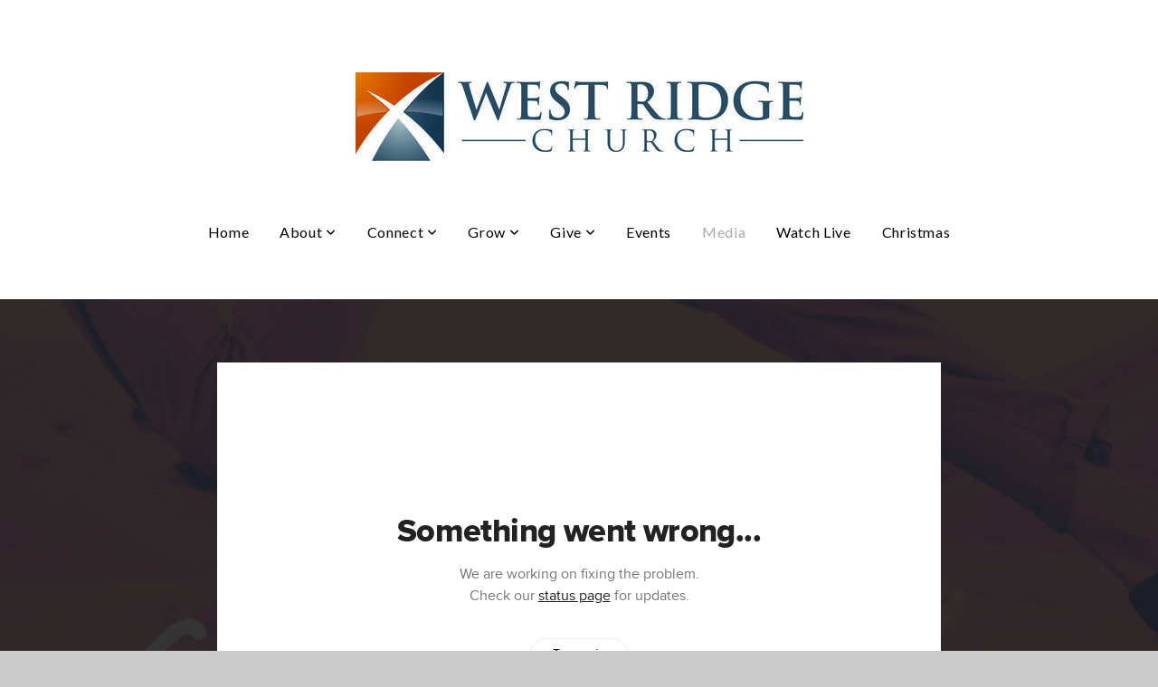

--- FILE ---
content_type: text/html; charset=UTF-8
request_url: https://westridgechurch.us/media/swxhgz3/the-joy-in-money
body_size: 9432
content:
<!DOCTYPE html>
<html class="wf-loading">
	<head>
		<meta http-equiv="Content-Type" content="text/html; charset=utf-8" />
		<meta name="viewport" content="width=device-width, initial-scale=1.0" />
<meta name="provider" content="snappages" />
<meta http-equiv="X-UA-Compatible" content="IE=Edge"/>
    <meta name="keywords" content="Eau Claire, Assembly of God, Church, West Ridge," />
            <meta name="description" content="In this message on Ecclesiastes 5:1-12 we talk about how we can worship God WITH money and the consequences of the worship OF money." />
            <meta property="og:title" content="The Joy in Money" />
            <meta property="og:type" content="video" />
            <meta property="og:url" content="https://westridgechurch.us/media/swxhgz3/the-joy-in-money" />
            <meta property="og:image" content="https://images.subsplash.com/image.jpg?id=9aca12d1-de09-4d17-a2e9-aebbc2a460a3&w=800&h=450" />
            <meta property="og:thumbnail" content="https://images.subsplash.com/image.jpg?id=9aca12d1-de09-4d17-a2e9-aebbc2a460a3&w=800&h=450" />
            <meta property="og:image:secure_url" content="https://images.subsplash.com/image.jpg?id=9aca12d1-de09-4d17-a2e9-aebbc2a460a3&w=800&h=450" />
            <meta property="og:site_name" content="West Ridge Church" />
            <meta property="og:description" content="In this message on Ecclesiastes 5:1-12 we talk about how we can worship God WITH money and the consequences of the worship OF money." />
    <link rel="shortcut icon" href="https://files.snappages.site/TF9S8D/assets/favicon.png">
<link rel="canonical" href="https://westridgechurch.us/media/swxhgz3/the-joy-in-money" />
<title>The Joy in Money | West Ridge Church</title>
    <script defer src="https://ajax.googleapis.com/ajax/libs/jquery/2.1.3/jquery.min.js"></script>
<script>
	var wid=22128, pid=350165, ptype='media', tid=26358, custom_fonts = "Lato:100,100italic,300,300italic,regular,italic,700,700italic,900,900italic|Open Sans:300,300italic,regular,italic,600,600italic,700,700italic,800,800italic&display=swap";var page_type="media-item", render_url="https://site.snappages.site";</script>
<link href="https://assets2.snappages.site/global/styles/website.min.css?v=1769726529" type="text/css" rel="stylesheet" /><script defer src="https://assets2.snappages.site/global/assets/js/website.min.js?v=1769726529" type="text/javascript"></script><link class="core-style" href="https://files.snappages.site/TF9S8D/assets/themes/26358/style1693509479.css" type="text/css" rel="stylesheet" />
<link href="https://site.snappages.site/assets/icons/fontawesome/webfonts/fa-brands-400.woff2" rel="preload" as="font" type="font/woff2" crossorigin="anonymous"/>
<link href="https://site.snappages.site/assets/icons/fontawesome/webfonts/fa-regular-400.woff2" rel="preload" as="font" type="font/woff2" crossorigin="anonymous"/>
<link href="https://site.snappages.site/assets/icons/fontawesome/webfonts/fa-solid-900.woff2" rel="preload" as="font" type="font/woff2" crossorigin="anonymous"/>
<link href="https://site.snappages.site/assets/icons/fontawesome/css/all.min.css" rel="stylesheet"/>
<link href="https://site.snappages.site/assets/icons/fontawesome/css/all.min.css" rel="stylesheet"/>
<noscript><link href="https://site.snappages.site/assets/icons/fontawesome/css/all.min.css" rel="stylesheet" as="style"/></noscript>
<link href="https://site.snappages.site/assets/icons/fontawesome/css/v4-shims.min.css" rel="preload" as="style" onload="this.rel='stylesheet'"/>
<noscript><link href="https://site.snappages.site/assets/icons/fontawesome/css/v4-shims.min.css" rel="stylesheet" as="style"/></noscript>
<link href="https://assets2.snappages.site/global/assets/icons/pixeden/css/pe-icon-7-stroke.min.css" rel="preload" as="style" onload="this.rel='stylesheet'"/>
<noscript><link href="https://assets2.snappages.site/global/assets/icons/pixeden/css/pe-icon-7-stroke.min.css" rel="stylesheet" as="style"/></noscript>
<link href="https://assets2.snappages.site/global/assets/icons/typicons/typicons.min.css" rel="preload" as="style" onload="this.rel='stylesheet'"/>
<noscript><link href="https://assets2.snappages.site/global/assets/icons/typicons/typicons.min.css" rel="preload" as="stylesheet"/></noscript>
<link href="https://use.typekit.net/hqk1yln.css" rel="stylesheet" />

<!-- Global site tag (gtag.js) - Google Analytics -->
<script async src="https://www.googletagmanager.com/gtag/js?id=UA-164550920-1"></script>
<script>
window.dataLayer = window.dataLayer || [];
function gtag(){dataLayer.push(arguments);}
gtag('js', new Date());
gtag('config', 'UA-164550920-1');
</script>
<svg xmlns="https://www.w3.org/2000/svg" style="display:none;">
    <symbol id="sp-icon-amazon" viewBox="0 0 50 50">
        <g fill-rule="nonzero">
          <path id="Shape" d="M0.0909090909,38.8 C0.242409091,38.53335 0.484818182,38.51665 0.818181818,38.75 C8.39390909,43.58335 16.6363636,46 25.5454545,46 C31.4848182,46 37.3484545,44.78335 43.1363636,42.35 C43.2878636,42.28335 43.5075455,42.18335 43.7954545,42.05 C44.0833182,41.91665 44.2878636,41.81665 44.4090909,41.75 C44.8636364,41.55 45.2196818,41.65 45.4772727,42.05 C45.7348182,42.45 45.6515,42.81665 45.2272727,43.15 C44.6818182,43.58335 43.9848182,44.08335 43.1363636,44.65 C40.5302727,46.35 37.6211818,47.66665 34.4090909,48.6 C31.1969545,49.53335 28.0605909,50 25,50 C20.2727273,50 15.803,49.09165 11.5909091,47.275 C7.37877273,45.45835 3.60604545,42.9 0.272727273,39.6 C0.0909090909,39.43335 0,39.26665 0,39.1 C0,39 0.0302727273,38.9 0.0909090909,38.8 Z M13.7727273,24.55 C13.7727273,22.25 14.2878636,20.28335 15.3181818,18.65 C16.3484545,17.01665 17.7575455,15.78335 19.5454545,14.95 C21.1818182,14.18335 23.1969545,13.63335 25.5909091,13.3 C26.4090909,13.2 27.7424091,13.06665 29.5909091,12.9 L29.5909091,12.05 C29.5909091,9.91665 29.3787727,8.48335 28.9545455,7.75 C28.3181818,6.75 27.3181818,6.25 25.9545455,6.25 L25.5909091,6.25 C24.5909091,6.35 23.7272727,6.7 23,7.3 C22.2727273,7.9 21.803,8.73335 21.5909091,9.8 C21.4696818,10.46665 21.1666364,10.85 20.6818182,10.95 L15.4545455,10.25 C14.9393636,10.11665 14.6818182,9.81665 14.6818182,9.35 C14.6818182,9.25 14.6969545,9.13335 14.7272727,9 C15.2424091,6.03335 16.5075455,3.83335 18.5227273,2.4 C20.5378636,0.96665 22.8939091,0.16665 25.5909091,0 L26.7272727,0 C30.1818182,0 32.8787727,0.98335 34.8181818,2.95 C35.1223778,3.2848521 35.4034595,3.64418094 35.6590909,4.025 C35.9166364,4.40835 36.1211818,4.75 36.2727273,5.05 C36.4242273,5.35 36.5605909,5.78335 36.6818182,6.35 C36.803,6.91665 36.8939091,7.30835 36.9545455,7.525 C37.0151364,7.74165 37.0605909,8.20835 37.0909091,8.925 C37.1211818,9.64165 37.1363636,10.06665 37.1363636,10.2 L37.1363636,22.3 C37.1363636,23.16665 37.25,23.95835 37.4772727,24.675 C37.7045455,25.39165 37.9242273,25.90835 38.1363636,26.225 C38.3484545,26.54165 38.6969545,27.05 39.1818182,27.75 C39.3636364,28.05 39.4545455,28.31665 39.4545455,28.55 C39.4545455,28.81665 39.3333182,29.05 39.0909091,29.25 C36.5757273,31.65 35.2120909,32.95 35,33.15 C34.6363636,33.45 34.1969545,33.48335 33.6818182,33.25 C33.2575455,32.85 32.8863636,32.46665 32.5681818,32.1 C32.25,31.73335 32.0227273,31.46665 31.8863636,31.3 C31.75,31.13335 31.5302727,30.80835 31.2272727,30.325 C30.9242273,29.84165 30.7120909,29.51665 30.5909091,29.35 C28.8939091,31.38335 27.2272727,32.65 25.5909091,33.15 C24.5605909,33.48335 23.2878636,33.65 21.7727273,33.65 C19.4393636,33.65 17.5227273,32.85835 16.0227273,31.275 C14.5227273,29.69165 13.7727273,27.45 13.7727273,24.55 Z M21.5909091,23.55 C21.5909091,24.85 21.8863636,25.89165 22.4772727,26.675 C23.0681818,27.45835 23.8636364,27.85 24.8636364,27.85 C24.9545455,27.85 25.0833182,27.83335 25.25,27.8 C25.4166364,27.76665 25.5302727,27.75 25.5909091,27.75 C26.8636364,27.38335 27.8484545,26.48335 28.5454545,25.05 C28.8787727,24.41665 29.1287727,23.725 29.2954545,22.975 C29.4620909,22.225 29.553,21.61665 29.5681818,21.15 C29.5833182,20.68335 29.5909091,19.91665 29.5909091,18.85 L29.5909091,17.6 C27.8333182,17.6 26.5,17.73335 25.5909091,18 C22.9242273,18.83335 21.5909091,20.68335 21.5909091,23.55 Z M40.6818182,39.65 C40.7424091,39.51665 40.8333182,39.38335 40.9545455,39.25 C41.7120909,38.68335 42.4393636,38.3 43.1363636,38.1 C44.2878636,37.76665 45.4090909,37.58335 46.5,37.55 C46.803,37.51665 47.0909091,37.53335 47.3636364,37.6 C48.7272727,37.73335 49.5454545,37.98335 49.8181818,38.35 C49.9393636,38.55 50,38.85 50,39.25 L50,39.6 C50,40.76665 49.7120909,42.14165 49.1363636,43.725 C48.5605909,45.30835 47.7575455,46.58335 46.7272727,47.55 C46.5757273,47.68335 46.4393636,47.75 46.3181818,47.75 C46.2575455,47.75 46.1969545,47.73335 46.1363636,47.7 C45.9545455,47.6 45.9090909,47.41665 46,47.15 C47.1211818,44.25 47.6818182,42.23335 47.6818182,41.1 C47.6818182,40.73335 47.6211818,40.46665 47.5,40.3 C47.1969545,39.9 46.3484545,39.7 44.9545455,39.7 C44.4393636,39.7 43.8333182,39.73335 43.1363636,39.8 C42.3787727,39.9 41.6818182,40 41.0454545,40.1 C40.8636364,40.1 40.7424091,40.06665 40.6818182,40 C40.6211818,39.93335 40.6060455,39.86665 40.6363636,39.8 C40.6363636,39.76665 40.6515,39.71665 40.6818182,39.65 Z"/>
        </g>
    </symbol>
    <symbol id="sp-icon-roku" viewBox="0 0 50 50">
        <g>
          <path id="Combined-Shape" d="M8,0 L42,0 C46.418278,-8.11624501e-16 50,3.581722 50,8 L50,42 C50,46.418278 46.418278,50 42,50 L8,50 C3.581722,50 5.41083001e-16,46.418278 0,42 L0,8 C-5.41083001e-16,3.581722 3.581722,8.11624501e-16 8,0 Z M9.94591393,22.6758056 C9.94591393,23.9554559 8.93797503,25.0040346 7.705466,25.0040346 L6.5944023,25.0040346 L6.5944023,20.3268077 L7.705466,20.3268077 C8.93797503,20.3268077 9.94591393,21.3746529 9.94591393,22.6758056 Z M15,32 L11.1980679,26.5137477 C12.6117075,25.6540149 13.5405811,24.2489259 13.5405811,22.6758056 C13.5405811,20.0964239 11.1176341,18 8.14917631,18 L3,18 L3,31.9899135 L6.5944023,31.9899135 L6.5944023,27.3332264 L7.6834372,27.3332264 L10.9214498,32 L15,32 Z M19.4209982,23.6089545 C20.3760082,23.6089545 21.1686305,24.9005713 21.1686305,26.4995139 C21.1686305,28.098368 20.3760082,29.3917084 19.4209982,29.3917084 C18.4876486,29.3917084 17.6937241,28.0984122 17.6937241,26.4995139 C17.6937241,24.9006155 18.4876486,23.6089545 19.4209982,23.6089545 Z M24.8610089,26.4995139 C24.8610089,23.4472925 22.4211995,21 19.4209982,21 C16.4217953,21 14,23.4472925 14,26.4995139 C14,29.5540333 16.4217953,32 19.4209982,32 C22.4211995,32 24.8610089,29.5540333 24.8610089,26.4995139 Z M33.154894,21.2236663 L29.0835675,25.3681007 L29.0835675,21.2099662 L25.549974,21.2099662 L25.549974,31.7778363 L29.0835675,31.7778363 L29.0835675,27.4910969 L33.3340371,31.7778363 L37.7816639,31.7778363 L32.3803293,26.2779246 L36.8541742,21.7246949 L36.8541742,27.9961029 C36.8541742,30.0783079 38.0840844,31.9999116 41.1813884,31.9999116 C42.6517766,31.9999116 44.001101,31.1508546 44.6569026,30.3826285 L46.24575,31.7777921 L47,31.7777921 L47,21.2236663 L43.4663631,21.2236663 L43.4663631,28.056914 C43.0684459,28.7640196 42.5140009,29.2086122 41.657092,29.2086122 C40.7876817,29.2086122 40.3887661,28.6838515 40.3887661,27.0054037 L40.3887661,21.2236663 L33.154894,21.2236663 Z"/>
        </g>
    </symbol>
    <symbol id="sp-icon-google-play" viewBox="0 0 50 50">
	    <g fill-rule="nonzero">
	      <path id="top" d="M7.60285132,19.9078411 C12.5081466,14.9434827 20.3874745,6.92617108 24.6425662,2.55295316 L27.0855397,0.0509164969 L30.6904277,3.63645621 C32.6802444,5.62627291 34.2953157,7.30040733 34.2953157,7.35947047 C34.2953157,7.55651731 3.60386965,24.6751527 3.2296334,24.6751527 C3.01272912,24.6751527 4.70723014,22.8431772 7.60285132,19.9078411 Z" transform="matrix(1 0 0 -1 0 24.726)"/>
	            <path id="Shape" d="M0.767311609,49.8798639 C0.5901222,49.6828171 0.353869654,49.2693751 0.235234216,48.9735503 C0.0773930754,48.5794566 0.0183299389,41.3498232 0.0183299389,25.6690696 C0.0183299389,0.749517674 -0.0407331976,2.04992501 1.20010183,1.16295963 L1.83044807,0.709802806 L13.9256619,12.8050167 L26.0213849,24.9012488 L22.9088595,28.05298 C21.1950102,29.7866867 15.5804481,35.4796602 10.4394094,40.7194769 C1.61405295,49.6833262 1.06262729,50.2148945 0.767311609,49.8798639 Z" transform="matrix(1 0 0 -1 0 50.66)"/>
	            <path id="Shape" d="M32.1283096,28.868403 L28.287169,25.0272624 L31.5376782,21.7375476 C33.3304481,19.9249203 34.8864562,18.408627 34.9852342,18.3689121 C35.2214868,18.309849 45.0320774,23.6876494 45.5442974,24.1601545 C45.7413442,24.3373439 45.9974542,24.7711525 46.1155804,25.1453887 C46.450611,26.1499712 45.938391,27.0364274 44.5595723,27.8638205 C43.5748473,28.454961 37.3691446,31.9417227 36.3447047,32.4732909 C35.9893075,32.6703378 35.5560081,32.2961015 32.1283096,28.868403 Z" transform="matrix(1 0 0 -1 0 50.884)"/>
	            <path id="bottom" d="M16.1323829,37.9725051 C10.0850305,31.9643585 5.19959267,27.0392057 5.27851324,27.0392057 C5.33757637,27.0392057 5.84979633,27.2953157 6.401222,27.6104888 C7.48472505,28.2016293 28.8783096,39.9419552 31.3406314,41.2815682 C33.9210794,42.660387 34.0198574,42.1680244 30.4541752,45.7535642 C28.7204684,47.4872709 27.2627291,48.9052953 27.203666,48.9052953 C27.1446029,48.885947 22.160387,43.9806517 16.1323829,37.9725051 Z" transform="matrix(1 0 0 -1 0 75.945)"/>
	    </g>
    </symbol>
    <symbol id="sp-icon-apple" viewBox="0 0 50 50">
	    <g fill-rule="nonzero">
	      <path id="Shape" d="M33.9574406,26.5634279 C34.0276124,34.1300976 40.5866722,36.6480651 40.6593407,36.6801167 C40.6038808,36.8576056 39.6113106,40.2683744 37.2037125,43.7914576 C35.1223643,46.8374278 32.9623738,49.8720595 29.5596196,49.9349127 C26.2160702,49.9966052 25.1409344,47.9496797 21.3183084,47.9496797 C17.4968415,47.9496797 16.3023155,49.8721487 13.1372718,49.9966945 C9.85274871,50.1212403 7.35152871,46.7030612 5.25306112,43.668251 C0.964911488,37.4606036 -2.31212183,26.1269374 2.08810657,18.476523 C4.27404374,14.6772963 8.18048359,12.2714647 12.420574,12.2097721 C15.6458924,12.1481688 18.6901193,14.3824933 20.6618852,14.3824933 C22.6324029,14.3824933 26.3318047,11.6955185 30.2209468,12.0901367 C31.8490759,12.1579896 36.4193394,12.748667 39.353895,17.0498265 C39.1174329,17.1966031 33.9007325,20.2374843 33.9574406,26.5634279 M27.6736291,7.98325071 C29.4174035,5.86972218 30.5910653,2.92749548 30.2708784,0 C27.7573538,0.101154388 24.7179418,1.67712725 22.9150518,3.78949514 C21.2993165,5.66009243 19.8842887,8.65410161 20.2660876,11.5236543 C23.0677001,11.7406943 25.9297656,10.0981184 27.6736291,7.98325071"/>
	    </g>
    </symbol>
    <symbol id="sp-icon-windows" viewBox="0 0 50 50">
	    <g fill-rule="nonzero">
	      <path id="Shape" d="M0,7.0733463 L20.3540856,4.30155642 L20.3628405,23.9346304 L0.0184824903,24.0503891 L0,7.07354086 L0,7.0733463 Z M20.344358,26.1964981 L20.3599222,45.8466926 L0.0157587549,43.0496109 L0.0145914397,26.064786 L20.3441634,26.1964981 L20.344358,26.1964981 Z M22.8116732,3.93871595 L49.7992218,0 L49.7992218,23.6848249 L22.8116732,23.8988327 L22.8116732,3.93891051 L22.8116732,3.93871595 Z M49.8054475,26.381323 L49.7990272,49.9593385 L22.8114786,46.1503891 L22.7737354,26.3371595 L49.8054475,26.381323 Z"/>
	    </g>
    </symbol>
</svg>

	</head>
	<body>
		<div id="sp-wrapper">
			<header id="sp-header">
				<div id="sp-bar"><div id="sp-bar-text"><span></span></div><div id="sp-bar-social" class="sp-social-holder" data-style="icons" data-shape="circle"><a class="facebook" href="https://westridge" target="_blank" data-type="facebook"><i class="fa fa-fw fa-facebook"></i></a><a class="instagram" href="" target="_blank" data-type="instagram"><i class="fa fa-fw fa-instagram"></i></a></div></div>
				<div id="sp-logo"><a href="/home" target="_self"><img src="https://files.snappages.site/TF9S8D/assets/images/2022627_1946x385_500.jpg" width="495px"/></a></div>
				<div id="sp-nav"><nav id="sp-nav-links"><ul><li style="z-index:1250;" id="nav_home" data-type="basic"><a href="/" target="_self"><span></span>Home</a></li><li style="z-index:1249;" id="nav_about" data-type="folder"><a href="/about" target="_self"><span></span>About&nbsp;<i class="fa fa-angle-down" style="font-size:12px;vertical-align:10%;"></i></a><ul class="sp-second-nav"><li id="nav_mission-and-purpose"><a href="/mission-and-purpose" target="_self"><span></span>Mission and Purpose</a></li><li id="nav_what-we-believe"><a href="/what-we-believe" target="_self"><span></span>What We Believe</a></li><li id="nav_our-story"><a href="/our-story" target="_self"><span></span>Our Story</a></li><li id="nav_leadership"><a href="/leadership" target="_self"><span></span>Leadership</a></li><li id="nav_contact"><a href="/contact" target="_self"><span></span>Contact</a></li></ul></li><li style="z-index:1248;" id="nav_connect" data-type="folder"><a href="/connect" target="_self"><span></span>Connect&nbsp;<i class="fa fa-angle-down" style="font-size:12px;vertical-align:10%;"></i></a><ul class="sp-second-nav"><li id="nav_care"><a href="/care" target="_self"><span></span>Care</a></li><li id="nav_kids"><a href="/kids" target="_self"><span></span>Kids</a></li><li id="nav_youth"><a href="/youth" target="_self"><span></span>Youth</a></li><li id="nav_adults"><a href="/adults" target="_self"><span></span>Adults</a></li><li id="nav_life-groups"><a href="/life-groups" target="_self"><span></span>Life Groups</a></li><li id="nav_marriage"><a href="/marriage" target="_self"><span></span>Marriage</a></li><li id="nav_women"><a href="/women" target="_self"><span></span>Women</a></li><li id="nav_ridge-news"><a href="/ridge-news" target="_self"><span></span>Ridge News</a></li><li id="nav_share-your-story"><a href="https://westridgechurch.churchcenter.com/people/forms/516467" target="_blank"><span></span>Share Your Story</a></li></ul></li><li style="z-index:1247;" id="nav_grow" data-type="folder"><a href="/grow" target="_self"><span></span>Grow&nbsp;<i class="fa fa-angle-down" style="font-size:12px;vertical-align:10%;"></i></a><ul class="sp-second-nav"><li id="nav_nextsteps"><a href="/nextsteps" target="_self"><span></span>Next Steps</a></li><li id="nav_the-bible"><a href="/the-bible" target="_self"><span></span>The Bible</a></li><li id="nav_water-baptism"><a href="/water-baptism" target="_self"><span></span>Water Baptism</a></li><li id="nav_Life Group"><a href="https://westridgechurch.us/life-groups" target="null"><span></span>Life Group</a></li><li id="nav_membership"><a href="/membership" target="_self"><span></span>Membership</a></li><li id="nav_serve"><a href="/serve" target="_self"><span></span>Serve</a></li><li id="nav_fasting"><a href="/fasting" target="_self"><span></span>Fasting</a></li></ul></li><li style="z-index:1246;" id="nav_give" data-type="basic"><a href="/give" target="_self"><span></span>Give&nbsp;<i class="fa fa-angle-down" style="font-size:12px;vertical-align:10%;"></i></a><ul class="sp-second-nav"><li id="nav_kingdom-builders"><a href="/kingdom-builders" target="_self"><span></span>Kingdom Builders</a></li><li id="nav_renovation"><a href="/renovation" target="_self"><span></span>Lower Level Reno</a></li></ul></li><li style="z-index:1245;" id="nav_events" data-type="basic"><a href="/events" target="_self"><span></span>Events</a></li><li style="z-index:1251" id="nav_media" class="selected" data-type="media"><a href="/media" target="_self"><span></span>Media</a></li><li style="z-index:1243;" id="nav_watch-live" data-type="basic"><a href="/watch-live" target="_self"><span></span>Watch Live</a></li><li style="z-index:1242;" id="nav_christmas" data-type="basic"><a href="/christmas" target="_self"><span></span>Christmas</a></li></ul></nav></div><div id="sp-nav-button"></div>
			</header>
			<main id="sp-content">
				<section class="sp-section sp-scheme-1" data-index="" data-scheme="1"><div class="sp-section-slide" data-background="%7B%22type%22%3A%22image%22%2C%22src%22%3A%22https%3A%5C%2F%5C%2Fcdn.subsplash.com%5C%2Fimages%5C%2FTF9S8D%5C%2F_source%5C%2F07c68e9d-e834-4311-9282-d92c8ba4bd96%5C%2Fimage.png%22%2C%22size%22%3A%22cover%22%2C%22position%22%3A%22center%22%2C%22repeat%22%3A%22no-repeat%22%2C%22attachment%22%3A%22scroll%22%2C%22tint%22%3A%22rgba%2830%2C30%2C30%2C.9%29%22%7D" data-tint="rgba(30,30,30,.9)"  data-label="Main" ><div class="sp-section-content"  style="padding-top:40px;padding-bottom:40px;"><div class="sp-grid sp-col sp-col-24"><div class="sp-block sp-subsplash_media-block " data-type="subsplash_media" data-id="" style="text-align:center;padding-top:30px;padding-bottom:30px;padding-left:0px;padding-right:0px;"><div class="sp-block-content"  style="max-width:800px;"><div class="sp-subsplash-holder"  data-source="swxhgz3" data-info="false"><div class="sap-embed-player"><iframe src="https://subsplash.com/u/-TF9S8D/media/embed/d/swxhgz3?&info=0" frameborder="0" allow="clipboard-read; clipboard-write" webkitallowfullscreen mozallowfullscreen allowfullscreen></iframe></div><style type="text/css">div.sap-embed-player{position:relative;width:100%;height:0;padding-top:56.25%;}div.sap-embed-player>iframe{position:absolute;top:0;left:0;width:100%;height:100%;}</style></div></div></div><div class="sp-block sp-heading-block " data-type="heading" data-id="" style="text-align:center;"><div class="sp-block-content"  style=""><span class='h1' ><h1 >The Joy in Money</h1></span></div></div><div class="sp-block sp-text-block " data-type="text" data-id="" style="text-align:center;padding-top:0px;padding-bottom:0px;"><div class="sp-block-content"  style=""><span class="sp-media-subtitle">Sep 6, 2020 &nbsp;<span style="font-size:.8em;">&bullet;</span>&nbsp; Pastor Tiffany Ankeny</span></div></div><div class="sp-block sp-text-block " data-type="text" data-id="" style="text-align:center;"><div class="sp-block-content"  style="max-width:1000px;;"><p>In this message on Ecclesiastes 5:1-12 we talk about how we can worship God WITH money and the consequences of the worship OF money.</p></div></div><div class="sp-block sp-container-block " data-type="container" data-id="" style="text-align:center;"><div class="sp-block-content"  style=""><div class="sp-block sp-button-block " data-type="button" data-id="" style=""><div class="sp-block-content"  style=""><span class="text-reset"><a class="sp-button" href="https://notes.subsplash.com/fill-in/view?page=5K6vD-qxHz" target="_blank"  data-label="Message Notes" style="">Message Notes</a></span></div></div></div></div></div></div></div></section><section class="sp-section sp-scheme-0" data-index="" data-scheme="0"><div class="sp-section-slide"  data-label="Main" ><div class="sp-section-content" ><div class="sp-grid sp-col sp-col-24"><div class="sp-block sp-heading-block " data-type="heading" data-id="" style="text-align:center;"><div class="sp-block-content"  style=""><span class='h3' ><h3 >More From Enjoy</h3></span></div></div><div class="sp-block sp-media_library-block " data-type="media_library" data-id="" style=""><div class="sp-block-content"  style=""><div class="sp-media-library"  data-source="series" data-layout="slider" data-pagination="false" data-labels="true" data-page="1" data-limit="12" data-filter="media_series" data-value="450f17ee-9869-472a-b465-5831657b1585" data-total="16">
        <a class="sp-media-item" href="/media/h6x82tp/enjoy-god">
            <div class="sp-media-thumb" style="color:#16277e;background-color:#b86d94;background-image:url(https://images.subsplash.com/image.jpg?id=9aca12d1-de09-4d17-a2e9-aebbc2a460a3&w=800&h=450);"><div class="sp-media-play-overlay"></div></div>
            <div class="sp-media-title">Enjoy God</div>
            <div class="sp-media-subtitle">Nov 1, 2020 &nbsp;<span style="font-size:.8em;">&bullet;</span>&nbsp; Pastor Paul Smith &nbsp;<span style="font-size:.8em;">&bullet;</span>&nbsp; Ecclesiastes</div>
        </a>
        <a class="sp-media-item" href="/media/xcshzgb/enjoy-risk-taking">
            <div class="sp-media-thumb" style="color:#16277e;background-color:#b86d94;background-image:url(https://images.subsplash.com/image.jpg?id=9aca12d1-de09-4d17-a2e9-aebbc2a460a3&w=800&h=450);"><div class="sp-media-play-overlay"></div></div>
            <div class="sp-media-title">Enjoy Risk-Taking</div>
            <div class="sp-media-subtitle">Oct 25, 2020 &nbsp;<span style="font-size:.8em;">&bullet;</span>&nbsp; Pastor Paul Smith &nbsp;<span style="font-size:.8em;">&bullet;</span>&nbsp; Ecclesiastes, Risks, Future</div>
        </a>
        <a class="sp-media-item" href="/media/zz43gvd/enjoy-your-position">
            <div class="sp-media-thumb" style="color:#16277e;background-color:#b86d94;background-image:url(https://images.subsplash.com/image.jpg?id=9aca12d1-de09-4d17-a2e9-aebbc2a460a3&w=800&h=450);"><div class="sp-media-play-overlay"></div></div>
            <div class="sp-media-title">Enjoy Your Position</div>
            <div class="sp-media-subtitle">Oct 18, 2020 &nbsp;<span style="font-size:.8em;">&bullet;</span>&nbsp; Pastor Paul Smith &nbsp;<span style="font-size:.8em;">&bullet;</span>&nbsp; Ecclesiastes, Work, Vocation</div>
        </a>
        <a class="sp-media-item" href="/media/6sgtfr5/enjoy-death">
            <div class="sp-media-thumb" style="color:#16277e;background-color:#b86d94;background-image:url(https://images.subsplash.com/image.jpg?id=9aca12d1-de09-4d17-a2e9-aebbc2a460a3&w=800&h=450);"><div class="sp-media-play-overlay"></div></div>
            <div class="sp-media-title">Enjoy Death?</div>
            <div class="sp-media-subtitle">Oct 11, 2020 &nbsp;<span style="font-size:.8em;">&bullet;</span>&nbsp; Pastor Paul Smith &nbsp;<span style="font-size:.8em;">&bullet;</span>&nbsp; Ecclesiastes, Death</div>
        </a>
        <a class="sp-media-item" href="/media/jtw987j/is-there-a-third-option">
            <div class="sp-media-thumb" style="color:#16277e;background-color:#b86d94;background-image:url(https://images.subsplash.com/image.jpg?id=9aca12d1-de09-4d17-a2e9-aebbc2a460a3&w=800&h=450);"><div class="sp-media-play-overlay"></div></div>
            <div class="sp-media-title">Is There a Third Option?</div>
            <div class="sp-media-subtitle">Oct 4, 2020 &nbsp;<span style="font-size:.8em;">&bullet;</span>&nbsp; Pastor Hans Nelson &nbsp;<span style="font-size:.8em;">&bullet;</span>&nbsp; Ecclesiastes, Government</div>
        </a>
        <a class="sp-media-item" href="/media/v5x7x7h/enjoy-destiny-part-2">
            <div class="sp-media-thumb" style="color:#16277e;background-color:#b86d94;background-image:url(https://images.subsplash.com/image.jpg?id=9aca12d1-de09-4d17-a2e9-aebbc2a460a3&w=800&h=450);"><div class="sp-media-play-overlay"></div></div>
            <div class="sp-media-title">Enjoy Destiny: Part 2</div>
            <div class="sp-media-subtitle">Sep 27, 2020 &nbsp;<span style="font-size:.8em;">&bullet;</span>&nbsp; Pastor Paul Smith &nbsp;<span style="font-size:.8em;">&bullet;</span>&nbsp; Ecclesiastes, Destiny</div>
        </a>
        <a class="sp-media-item" href="/media/qgxh9t8/enjoy-destiny">
            <div class="sp-media-thumb" style="color:#16277e;background-color:#b86d94;background-image:url(https://images.subsplash.com/image.jpg?id=9aca12d1-de09-4d17-a2e9-aebbc2a460a3&w=800&h=450);"><div class="sp-media-play-overlay"></div></div>
            <div class="sp-media-title">Enjoy Destiny</div>
            <div class="sp-media-subtitle">Sep 20, 2020 &nbsp;<span style="font-size:.8em;">&bullet;</span>&nbsp; Pastor Paul Smith &nbsp;<span style="font-size:.8em;">&bullet;</span>&nbsp; Ecclesiastes</div>
        </a>
        <a class="sp-media-item" href="/media/tzz2fcr/enjoy-money">
            <div class="sp-media-thumb" style="color:#16277e;background-color:#b86d94;background-image:url(https://images.subsplash.com/image.jpg?id=9aca12d1-de09-4d17-a2e9-aebbc2a460a3&w=800&h=450);"><div class="sp-media-play-overlay"></div></div>
            <div class="sp-media-title">Enjoy Money</div>
            <div class="sp-media-subtitle">Sep 13, 2020 &nbsp;<span style="font-size:.8em;">&bullet;</span>&nbsp; Pastor Paul Smith &nbsp;<span style="font-size:.8em;">&bullet;</span>&nbsp; Ecclesiastes</div>
        </a>
        <a class="sp-media-item" href="/media/5c7k9hc/the-joy-in-politics">
            <div class="sp-media-thumb" style="color:#16277e;background-color:#b86d94;background-image:url(https://images.subsplash.com/image.jpg?id=9aca12d1-de09-4d17-a2e9-aebbc2a460a3&w=800&h=450);"><div class="sp-media-play-overlay"></div></div>
            <div class="sp-media-title">The Joy in Politics</div>
            <div class="sp-media-subtitle">Aug 30, 2020 &nbsp;<span style="font-size:.8em;">&bullet;</span>&nbsp; Pastor Paul Smith</div>
        </a>
        <a class="sp-media-item" href="/media/k6243gc/the-joy-in-friendship">
            <div class="sp-media-thumb" style="color:#16277e;background-color:#b86d94;background-image:url(https://images.subsplash.com/image.jpg?id=9aca12d1-de09-4d17-a2e9-aebbc2a460a3&w=800&h=450);"><div class="sp-media-play-overlay"></div></div>
            <div class="sp-media-title">The Joy in Friendship</div>
            <div class="sp-media-subtitle">Aug 23, 2020 &nbsp;<span style="font-size:.8em;">&bullet;</span>&nbsp; Pastor Paul Smith</div>
        </a>
        <a class="sp-media-item" href="/media/77vrvwd/the-joy-in-justice">
            <div class="sp-media-thumb" style="color:#16277e;background-color:#b86d94;background-image:url(https://images.subsplash.com/image.jpg?id=9aca12d1-de09-4d17-a2e9-aebbc2a460a3&w=800&h=450);"><div class="sp-media-play-overlay"></div></div>
            <div class="sp-media-title">The Joy in Justice</div>
            <div class="sp-media-subtitle">Aug 16, 2020 &nbsp;<span style="font-size:.8em;">&bullet;</span>&nbsp; Pastor Paul Smith</div>
        </a>
        <a class="sp-media-item" href="/media/cqnj8n5/the-joy-in-time">
            <div class="sp-media-thumb" style="color:#16277e;background-color:#b86d94;background-image:url(https://images.subsplash.com/image.jpg?id=9aca12d1-de09-4d17-a2e9-aebbc2a460a3&w=800&h=450);"><div class="sp-media-play-overlay"></div></div>
            <div class="sp-media-title">The Joy in Time</div>
            <div class="sp-media-subtitle">Aug 9, 2020 &nbsp;<span style="font-size:.8em;">&bullet;</span>&nbsp; Pastor Paul Smith</div>
        </a><span></span></div></div></div><div class="sp-block sp-button-block " data-type="button" data-id="" style="text-align:center;"><div class="sp-block-content"  style=""><span class="text-reset"><a class="sp-button" href="/media/series/2264yqm/enjoy" target=""  data-label="View Series" style="">View Series</a></span></div></div></div></div></div></section>
			</main>
			<footer id="sp-footer">
				<section class="sp-section sp-scheme-0" data-index="81" data-scheme="0"><div class="sp-section-slide"  data-label="Main" ><div class="sp-section-content" ><div class="sp-grid sp-col sp-col-24"><div class="sp-row"><div class="sp-col sp-col-8"><div class="sp-block sp-heading-block " data-type="heading" data-id="9" style="text-align:left;"><div class="sp-block-content"  style=""><span class='h3' ><h3 >About</h3></span></div></div><div class="sp-block sp-text-block " data-type="text" data-id="10" style="text-align:left;"><div class="sp-block-content"  style="">Located on the West side of Eau Claire. &nbsp;We are a community of faith Connecting People to God.&nbsp;</div></div></div><div class="sp-col sp-col-7"><div class="sp-block sp-heading-block " data-type="heading" data-id="13" style="text-align:left;"><div class="sp-block-content"  style=""><span class='h3' ><h3 >Service Times</h3></span></div></div><div class="sp-block sp-text-block " data-type="text" data-id="14" style="text-align:left;"><div class="sp-block-content"  style=""><b>Sunday Worship</b><br><b>9:00</b><b>&nbsp;AM &amp; 10:45 AM*</b><br><b>Live Stream 9:00 AM&nbsp;</b><br><i>*Interpreted for the Deaf and Hard of Hearing</i><br><b>Wednesday Nights 6:30 PM</b><i><br></i>Office Hours: 9am-4pm Monday- Thursday</div></div></div><div class="sp-col sp-col-4"><div class="sp-block sp-heading-block " data-type="heading" data-id="17" style="text-align:left;"><div class="sp-block-content"  style=""><span class='h3' ><h3 >Contact Info</h3></span></div></div><div class="sp-block sp-text-block " data-type="text" data-id="18" style="text-align:left;"><div class="sp-block-content"  style="">(715) 834-1930<br>3906 Kane Road<br>Eau Claire, WI 54703<br>office@westridgechurch.us</div></div></div><div class="sp-col sp-col-5"><div class="sp-block sp-heading-block " data-type="heading" data-id="1" style="text-align:left;"><div class="sp-block-content"  style=""><span class='h3' ><h3 >Follow Us</h3></span></div></div><div class="sp-block sp-social-block " data-type="social" data-id="20" style=""><div class="sp-block-content"  style=""><div class="sp-social-holder" style="font-size:25px;margin-top:-5px;"  data-style="icons" data-shape="square"><a class="facebook" href="https://www.facebook.com/westridgechurchec/" target="_blank" style="margin-right:5px;margin-top:5px;"><i class="fa fa-fw fa-facebook"></i></a><a class="twitter" href="https://twitter.com/WestRidgeEC" target="_blank" style="margin-right:5px;margin-top:5px;"><i class="fa fa-fw fa-twitter"></i></a><a class="instagram" href="https://www.instagram.com/westridge_churchec/" target="_blank" style="margin-right:5px;margin-top:5px;"><i class="fa fa-fw fa-instagram"></i></a><a class="envelope-o" href="http://eepurl.com/duetpn" target="_blank" style="margin-right:5px;margin-top:5px;"><i class="fa fa-fw fa-envelope-o"></i></a></div></div></div><div class="sp-block sp-text-block " data-type="text" data-id="67" style=""><div class="sp-block-content"  style="">Member Links</div></div><div class="sp-block sp-image-block " data-type="image" data-id="65" style="text-align:left;padding-top:0px;padding-bottom:0px;padding-left:15px;padding-right:15px;"><div class="sp-block-content"  style="max-width:120px;"><a href="https://login.planningcenteronline.com/login/new?return=Services%2Fdashboard%2F0" target="_blank"><div class="sp-image-holder link" style="background-image:url(https://files.snappages.site/TF9S8D/assets/images/2897664_388x86_500.png);"  data-source="TF9S8D/assets/images/2897664_388x86_2500.png" data-url="https://login.planningcenteronline.com/login/new?return=Services%2Fdashboard%2F0" data-target="_blank"><img src="https://files.snappages.site/TF9S8D/assets/images/2897664_388x86_500.png" class="fill" alt="" /><div class="sp-image-title"></div><div class="sp-image-caption"></div></div></a></div></div><div class="sp-block sp-image-block " data-type="image" data-id="79" style="padding-top:0px;padding-bottom:0px;padding-left:0px;padding-right:0px;"><div class="sp-block-content"  style="max-width:200px;"><a href="https://westridgechurch.churchcenter.com/home" target="_self"><div class="sp-image-holder link" style="background-image:url(https://files.snappages.site/TF9S8D/assets/images/7735263_2700x900_500.png);"  data-source="TF9S8D/assets/images/7735263_2700x900_2500.png" data-url="https://westridgechurch.churchcenter.com/home" data-target="_self" data-fill="true" data-pos="top-center"><img src="https://files.snappages.site/TF9S8D/assets/images/7735263_2700x900_500.png" class="fill" alt="" /><div class="sp-image-title"></div><div class="sp-image-caption"></div></div></a></div></div></div></div></div></div></div></section><div id="sp-footer-extra"><div id="sp-footer-brand"><a href="https://snappages.com?utm_source=user&utm_medium=footer" target="_blank" title="powered by SnapPages Website Builder">powered by &nbsp;<span>SnapPages</span></a></div></div>
			</footer>
		</div>
	
	</body>
</html>
